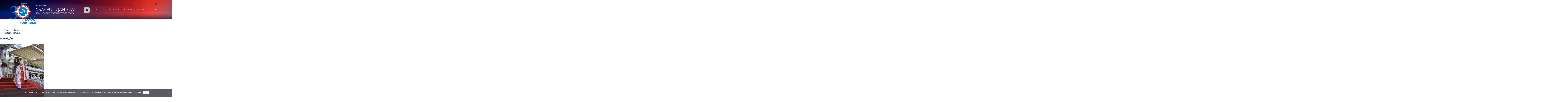

--- FILE ---
content_type: text/css
request_url: https://nszzp.pl/wp-content/themes/nszzp/css/nszzp.css
body_size: 9888
content:
body {
	font-family: 'Open Sans', sans-serif;
	overflow-x: hidden;
}
p {
	font-size: 13px;
    color: #4e4e4e;
    font-weight: normal;
    line-height: 150%;
	margin: 0 0 10px 0;
}
p.small {
	font-size: 14px;
}
a, a:hover,
a:focus,
a:active,
a.active {
	color: #457ec1;
	outline: none;
}
b, strong {
    font-weight: 600;
}
li {
	font-size: 13px;
    color: #4e4e4e;
    font-weight: normal;
}
iframe {
    max-width: 100%;
}
figcaption.wp-caption-text {
    text-align: center;
    border: 1px solid #ccc;
    padding: 2px 6px;
    font-size: 13px;
}
.red {
	color:#cd0008;
}
.black {
	color:#000;
}
.bigger {
    font-size: 130%;
    font-weight: normal;
}
.clearfix:before, .clearfix:after {
    content: "";
    display: table;
}
.clearfix:after {
    clear: both;
}
.clearfix {
    *zoom: 1;
}
h1, h2, h3, h4, h5, h6 {
	font-family: 'Open Sans', sans-serif;
	text-transform: uppercase;
	font-weight: 600;
}
.h2, h2 {
    font-size: 25px;
}
.h3, h3 {
    font-size: 23px;
}
.h4, h4 {
    font-size: 19px;
}
.img-centered {
	margin: 0 auto;
}
.navbar-brand {
    padding: 8px 0;
	display: block;
}
.navbar-brand>img {
    height: 36px;
}
@media (min-width: 992px) {
	li#menu-item-129 {
	    width: 42px;
	    position: relative;
	}
	li#menu-item-129 > a {
		background: #c5c5c4 url(../img/top-menu-home.png) no-repeat center;
	    border-radius: 8px;
	    width: 42px;
	    height: 42px;
	    top: -23px;
	    position: absolute;
	    line-height: 29px;
	    text-indent: 999em;
	}
}

@media (min-width: 768px) {
	.navbar-brand>img {
		height: 140px;
	    position: absolute;
	    top: 21px;
	    z-index: 1;
	    left: auto;
	}
}
@media (min-width: 1130px) {
	.navbar-brand>img {
	    height: 157px;
    }
}
nav#mainNavi {
    z-index: 1000;
    position: relative;
    padding: 0;
    background: url(../img/header-bg.jpg) no-repeat top center;
    border-bottom: 5px solid #ebebeb;
}
@media (min-width: 992px) {
	nav#mainNavi {
		height: 145px;
    	padding: 0 0 25px 0;
	}
}
header img {
	display: block;
	margin: 0 auto;
}
header .intro-text .name {
	display: block;
	font-family: 'Open Sans', sans-serif;
	text-transform: uppercase;
	font-weight: 700;
	font-size: 2em;
}
header .intro-text .skills {
	font-size: 1.25em;
	font-weight: 300;
}

@media (min-width: 992px) {
	header .intro-text .name {
		font-size: 4.75em;
	}
	header .intro-text .skills {
		font-size: 1.75em;
	}
	.menu-top_menu_pl-container {
		width: auto;
		display: inline-block;
		margin: 0 0 0 auto;
		float: right;
	}
	.primary-menu li {
		display: inline-block;
		line-height: 100%;
		border-left: 1px solid #5a2437;
	}
	.primary-menu li a {
		display: block;
		padding: 30px 5px;
		font-size: 12px;
		font-weight: 300;
		color: #000;
		-webkit-transition: all .7s;
		-moz-transition: all .7s;
		transition: all .7s;
	}
	.primary-menu li a:hover {
		color: #fff;
		background: rgba(255,255,255,.1);
	}
	.primary-menu li.current-menu-item a,
	.primary-menuli.current-page-item a {
		color: #fff;
		background: rgba(255,255,255,.1);
	}
	.primary-menu li#menu-item-22 a {
		text-indent: -999em;
		background: url(../img/home-ico.png) no-repeat center;
		width: 20px;
		position: relative;
		box-sizing: border-box;
		color: transparent !important;
	}
	.primary-menu li a {
		padding: 5px 8px;
	    font-size: 11px;
	    text-transform: uppercase;
	    text-shadow: 4px 4px 6px rgba(0,0,0,.6);
	}
	.primary-menu li ul.sub-menu {
        position: absolute;
		background: #c5c5c4;
		top: 12px;
		margin: 0;
		padding: 15px 0;
		z-index: 1;
		left: 0;
		display: none;
		-webkit-transition: all .5s;
		-moz-transition: all .5s;
		transition: all .5s;
		-webkit-border-radius: 0 8px 8px 8px;
		-moz-border-radius: 0 8px 8px 8px;
		border-radius: 0 8px 8px 8px;
	}
	.primary-menu li ul.sub-menu li {
	    display: block;
	    border: none;
	    min-width: 235px;
	    text-align: left;
	}
	.primary-menu li:hover ul.sub-menu {
		display: block;
	}
	.primary-menu li ul.sub-menu li a {
	    text-shadow: none;
	    color: #0a132d;
	    text-transform: none;
	    font-size: 11px;
	    font-weight: normal;
	}
	.primary-menu li ul.sub-menu li a:hover {
	    background: #afafaf;
	}
}
@media (min-width: 1100px) {
	.primary-menu li a {
		padding: 5px 17px;
	    font-size: 11px;
	    text-transform: uppercase;
	    text-shadow: 4px 4px 6px rgba(0,0,0,.6);
	}
}


.primary-menu {
    text-align: right;
    list-style: none;
	margin: 0;
}
.primary-menu li a {
	color: #fff;
    text-decoration: none !important;
	position: relative;
}



.primary-menu li.current-menu-item a,
.primary-menuli.current-page-item a,
.primary-menuli a:hover {
    color: #fff;
}
#navBarTop {
	background: #fff;
    color: #1153a2;
	text-align: right;
}
#topTelefon span {
    padding: 15px 15px 0 30px;
    display: block;
    background: url(../img/tel-top-ico.png) no-repeat left bottom;
}
#topEmail span {
    padding: 15px 15px 0 30px;
    display: block;
    background: url(../img/email-top-ico.png) no-repeat left bottom;
}
#topFacebook span {
    padding: 15px 15px 0 30px;
    display: block;
    background: url(../img/facebook-top-ico.png) no-repeat left bottom;
}
#topFacebook span a {
	color: #1153a2
}
#navBarTop > div > div {
    display: inline-block;
	vertical-align: top;
}
.green {
    color: #64ba25;
}
#searchBox {
    list-style: none;
}
#searchBox form.search-form {
    position: relative;
}
#searchBox input.search-field {
    width: 158px;
    height: 24px;
    border: 1px solid #cfcfcf;
    -webkit-border-radius: 5px;
    -moz-border-radius: 5px;
    border-radius: 5px;
    font-size: 13px;
    font-weight: 300;
    padding: 0 26px 0 14px;
	margin:8px 0;
}
#searchBox input:focus {
	outline:none !important;
}
#searchBox button.search-submit {
	width: 24px;
    height: 26px;
    position: absolute;
    top: 8px;
    right: 4px;
    border: none;
    background: url(../img/search-btn-bg.png) no-repeat center;
    opacity: .6;
	-webkit-transition:all .5s;
	-moz-transition:all .5s;
	transition:all .5s;
}
#searchBox button.search-submit:hover {
	opacity:1;
}
#searchBox button.search-submit:focus {
	outline:none !important;
}
button.search-submit span {
    display: none;
}
#searchBox label {
    margin: 0;
    padding: 0;
}
#searchBox label span {
	display:none;
}
.page-content {
    text-align: center;
}
.sticky {
	width: 100%;
	position: fixed !important;
	left: 0;
	top: 0;
	z-index: 10000001 !important;
}
li#menu-item-26 a {
    background: url(../img/home-ico.png) no-repeat center;
	text-indent: 1999px;
    width: 40px;
}
.navbar-nav {
    background: url('../img/top-menu-bg.png') repeat-x #c70007;
	height: 40px;
    -webkit-border-radius: 8px;
	-moz-border-radius: 8px;
	border-radius: 8px;
	padding: 0 8px;
}
.nav>li>a:focus,
.nav>li>a:hover {
    text-decoration: none;
    background-color: rgba(205, 4, 12, .3);
}
.navbar-nav>li>a {
    padding: 10px;
    font-size: 14px;
    color: #fff;
    font-weight: normal;
}
.navbar-custom {
	background: #2C3E50;
	font-family: 'Open Sans', sans-serif;
	text-transform: uppercase;
	font-weight: 700;
	border: none;
}
.navbar-custom a:focus {
	outline: none;
}
.navbar-custom .navbar-brand {
	color: white;
}
.navbar-custom .navbar-brand:hover, .navbar-custom .navbar-brand:focus, .navbar-custom .navbar-brand:active, .navbar-custom .navbar-brand.active {
	color: white;
}
.navbar-custom .navbar-nav {
	letter-spacing: 1px;
}
.navbar-custom .navbar-nav li a {
	color: white;
}
.navbar-custom .navbar-nav li a:hover {
	color: #18BC9C;
	outline: none;
}
.navbar-custom .navbar-nav li a:focus, .navbar-custom .navbar-nav li a:active {
	color: white;
}
.navbar-custom .navbar-nav li.active a {
	color: white;
	background: #18BC9C;
}
.navbar-custom .navbar-nav li.active a:hover, .navbar-custom .navbar-nav li.active a:focus, .navbar-custom .navbar-nav li.active a:active {
	color: white;
	background: #18BC9C;
}
.navbar-custom .navbar-toggle {
	color: white;
	text-transform: uppercase;
	font-size: 10px;
	border-color: white;
}
.navbar-custom .navbar-toggle:hover, .navbar-custom .navbar-toggle:focus {
	background-color: #18BC9C;
	color: white;
	border-color: #18BC9C;
}

@media (min-width: 768px) {
.navbar-custom {
	padding: 25px 0;
	-webkit-transition: padding 0.3s;
	-moz-transition: padding 0.3s;
	transition: padding 0.3s;
}
.navbar-custom .navbar-brand {
	font-size: 2em;
	-webkit-transition: all 0.3s;
	-moz-transition: all 0.3s;
	transition: all 0.3s;
}
.navbar-custom.affix {
	padding: 10px 0;
}
.navbar-custom.affix .navbar-brand {
	font-size: 1.5em;
}
}

section h2 {
	font-size: 48px;
    font-weight: 300;
    margin: 0 0 55px 0;
	color: #504f4f;
}

#box1 {
	background: url('../img/box1-bg-fullHD.jpg') no-repeat center;
	height:463px;
}
.portion {
	background-position: center center;
	background-attachment: fixed;
	background-size: cover;
	text-align: center;
}

@media (max-width: 767px) {
section {
	padding: 75px 0;
}
section.first {
	padding-top: 75px;
}
}
#portfolio .portfolio-item {
	margin: 0 0 15px;
	right: 0;
}
#portfolio .portfolio-item .portfolio-link {
	display: block;
	position: relative;
	max-width: 400px;
	margin: 0 auto;
}
#portfolio .portfolio-item .portfolio-link .caption {
	background: rgba(24, 188, 156, 0.9);
	position: absolute;
	width: 100%;
	height: 100%;
	opacity: 0;
	transition: all ease 0.5s;
	-webkit-transition: all ease 0.5s;
	-moz-transition: all ease 0.5s;
}
#portfolio .portfolio-item .portfolio-link .caption:hover {
	opacity: 1;
}
#portfolio .portfolio-item .portfolio-link .caption .caption-content {
	position: absolute;
	width: 100%;
	height: 20px;
	font-size: 20px;
	text-align: center;
	top: 50%;
	margin-top: -12px;
	color: white;
}
#portfolio .portfolio-item .portfolio-link .caption .caption-content i {
	margin-top: -12px;
}
#portfolio .portfolio-item .portfolio-link .caption .caption-content h3, #portfolio .portfolio-item .portfolio-link .caption .caption-content h4 {
	margin: 0;
}
#portfolio * {
	z-index: 2;
}

@media (min-width: 767px) {
#portfolio .portfolio-item {
	margin: 0 0 30px;
}
}
.floating-label-form-group {
	position: relative;
	margin-bottom: 0;
	padding-bottom: 0.5em;
	border-bottom: 1px solid #eeeeee;
}
.floating-label-form-group input, .floating-label-form-group textarea {
	z-index: 1;
	position: relative;
	padding-right: 0;
	padding-left: 0;
	border: none;
	border-radius: 0;
	font-size: 1.5em;
	background: none;
	box-shadow: none !important;
	resize: none;
}
.floating-label-form-group label {
	display: block;
	z-index: 0;
	position: relative;
	top: 2em;
	margin: 0;
	font-size: 0.85em;
	line-height: 1.764705882em;
    vertical-align: baseline;
	opacity: 0;
	-webkit-transition: top 0.3s ease, opacity 0.3s ease;
	-moz-transition: top 0.3s ease, opacity 0.3s ease;
	-ms-transition: top 0.3s ease, opacity 0.3s ease;
	transition: top 0.3s ease, opacity 0.3s ease;
}
.floating-label-form-group:not(:first-child) {
	padding-left: 14px;
	border-left: 1px solid #eeeeee;
}
.floating-label-form-group-with-value label {
	top: 0;
	opacity: 1;
}
.floating-label-form-group-with-focus label {
	color: #18BC9C;
}
form .row:first-child .floating-label-form-group {
	border-top: 1px solid #eeeeee;
}
footer {
	color: white;
}
footer h3 {
	margin-bottom: 30px;
}
footer .footer-above {
	padding-top: 50px;
	background-color: #2C3E50;
}
footer .footer-col {
	margin-bottom: 50px;
}
footer .footer-below {
    padding: 10px 0 0 0;
    background-color: #000930;
}
footer .menu-top_menu_pl-container {
    float: none;
    margin: 0;
}
.footer-top {
    padding: 35px 0;
    color: #fff;
    background: url(../img/footer-bg.jpg) top center no-repeat #2e2540;
}
.footer-top p {
    color: #fff;
    line-height: 150%;
    font-size: 12px;
    font-weight: 300;
    margin: 0;
    padding: 0 0 15px 0;
}
footer h4 {
    font-size: 24px;
    font-weight: 600;
    text-transform: none;
    color: #fff;
	padding: 20px 0;
    margin: 0;
}
.footer-top ul {
    list-style: none;
    margin: 0;
    padding: 0;
}
.footer-top li {
    color: #fff;
    font-size: 12px;
    font-weight: normal;
    padding: 4px 0;
}
.footer-top li:last-child {
    border-bottom: none;
}
.footer-top li a {
    color: #fff;
    font-size: 12px;
    font-weight: normal;
    padding: 4px 0;
    text-decoration: none !important;
	-webkit-transition: all .5s;
	-moz-transition: all .5s;
	transition: all .5s;
}
.footer-top li a:hover {
    padding-left: 5px;
}



.footer-top .footerOdddzialy li {
    color: #fff;
    font-weight: normal;
    display: inline-block;
    background: #021a36;
    padding: 0;
    margin: 0 4px 4px 0;
    text-align: center;
}
.footer-top .footerOdddzialy li a {
    padding: 7px 13px;
    line-height: 130%;
    font-size: 11px;
    display: block;
    -webkit-transition:all .7s;
    -moz-transition:all .7s;
    transition:all .7s;
}
.footer-top .footerOdddzialy li a:hover {
    background: #801726;
}
.footer-top #footerKontakt li .first {
    width: 60px;
    display: inline-block;
}
.footer-top #footerLinki ul {
	column-count: 2;
    -moz-column-count: 2;
    -webkit-column-count: 2;
    margin: 0 0 15px 0;
}
.footer-top #footerLinki a {
	font-weight: 600;
	font-size: 15px;
	line-height: 110%;
}
@media (max-width: 400px) {
	.footer-top #footerLinki ul {
		column-count: 1;
	    -moz-column-count: 1;
	    -webkit-column-count: 1;
	}
}











.btn-outline {
	color: white;
	font-size: 20px;
	border: solid 2px white;
	background: transparent;
	transition: all 0.3s ease-in-out;
	margin-top: 15px;
}
.btn-outline:hover, .btn-outline:focus, .btn-outline:active, .btn-outline.active {
	color: #18BC9C;
	background: white;
	border: solid 2px white;
}
.btn-primary {
	color: white;
	background-color: #2C3E50;
	border-color: #2C3E50;
	font-weight: 700;
}
.btn-primary:hover, .btn-primary:focus, .btn-primary:active, .btn-primary.active, .open .dropdown-toggle.btn-primary {
	color: white;
	background-color: #1a242f;
	border-color: #161f29;
}
.btn-primary:active, .btn-primary.active, .open .dropdown-toggle.btn-primary {
	background-image: none;
}
.btn-primary.disabled, .btn-primary[disabled], fieldset[disabled] .btn-primary, .btn-primary.disabled:hover, .btn-primary[disabled]:hover, fieldset[disabled] .btn-primary:hover, .btn-primary.disabled:focus, .btn-primary[disabled]:focus, fieldset[disabled] .btn-primary:focus, .btn-primary.disabled:active, .btn-primary[disabled]:active, fieldset[disabled] .btn-primary:active, .btn-primary.disabled.active, .btn-primary[disabled].active, fieldset[disabled] .btn-primary.active {
	background-color: #2C3E50;
	border-color: #2C3E50;
}
.btn-primary .badge {
	color: #2C3E50;
	background-color: white;
}
.btn-success {
	color: white;
	background-color: #18BC9C;
	border-color: #18BC9C;
	font-weight: 700;
}
.btn-success:hover, .btn-success:focus, .btn-success:active, .btn-success.active, .open .dropdown-toggle.btn-success {
	color: white;
	background-color: #128f76;
	border-color: #11866f;
}
.btn-success:active, .btn-success.active, .open .dropdown-toggle.btn-success {
	background-image: none;
}
.btn-success.disabled, .btn-success[disabled], fieldset[disabled] .btn-success, .btn-success.disabled:hover, .btn-success[disabled]:hover, fieldset[disabled] .btn-success:hover, .btn-success.disabled:focus, .btn-success[disabled]:focus, fieldset[disabled] .btn-success:focus, .btn-success.disabled:active, .btn-success[disabled]:active, fieldset[disabled] .btn-success:active, .btn-success.disabled.active, .btn-success[disabled].active, fieldset[disabled] .btn-success.active {
	background-color: #18BC9C;
	border-color: #18BC9C;
}
.btn-success .badge {
	color: #18BC9C;
	background-color: white;
}
.btn-social {
	display: inline-block;
	height: 50px;
	width: 50px;
	border: 2px solid white;
	border-radius: 100%;
	text-align: center;
	font-size: 20px;
	line-height: 45px;
}
.btn:focus, .btn:active, .btn.active {
	outline: none;
}
.scroll-top {
	position: fixed;
	right: 2%;
	bottom: 2%;
	width: 50px;
	height: 50px;
	z-index: 1049;
}
.scroll-top .btn {
	font-size: 20px;
	width: 50px;
	height: 50px;
	border-radius: 100%;
	line-height: 28px;
}
.scroll-top .btn:focus {
	outline: none;
}
.portfolio-modal .modal-content {
	border-radius: 0;
	background-clip: border-box;
	-webkit-box-shadow: none;
	box-shadow: none;
	border: none;
	min-height: 100%;
	padding: 100px 0;
	text-align: center;
}
.portfolio-modal .modal-content h2 {
	margin: 0;
	font-size: 3em;
}
.portfolio-modal .modal-content img {
	margin-bottom: 30px;
}
.portfolio-modal .modal-content .item-details {
	margin: 30px 0;
}
.portfolio-modal .close-modal {
	position: absolute;
	width: 75px;
	height: 75px;
	background-color: transparent;
	top: 25px;
	right: 25px;
	cursor: pointer;
}
.portfolio-modal .close-modal:hover {
	opacity: 0.3;
}
.portfolio-modal .close-modal .lr {
	height: 75px;
	width: 1px;
	margin-left: 35px;
	background-color: #2C3E50;
	
	-ms-transform: rotate(45deg);
	-webkit-transform: rotate(45deg);
	transform: rotate(45deg);
	z-index: 1051;
}
.portfolio-modal .close-modal .lr .rl {
	height: 75px;
	width: 1px;
	background-color: #2C3E50;
	-ms-transform: rotate(90deg);
	-webkit-transform: rotate(90deg);
	transform: rotate(90deg);
	z-index: 1052;
}
.portfolio-modal .modal-backdrop {
	opacity: 0;
	display: none;
}
.portfolio-modal .tresc {
	text-align:left;
}



















/* Footer */
.socialIcons {
    display: inline-block;
    margin: 0 7px;
	vertical-align: top;
	-webkit-transition:all .5s;
	-moz-transition:all .5s;
	transition:all .5s;
    display: none;
}
.socialIcons:hover {
	transform: scale(1.1, 1.1);
	-webkit-transform: scale(1.1, 1.1);
	-moz-transform: scale(1.1, 1.1);
	-o-transform: scale(1.1, 1.1);
	-ms-transform: scale(1.1, 1.1);
}
.footer-menu {
    display: inline-block;
    list-style: none;
    margin: 9px 30px 0 0;
    padding: 0;
}
.footer-menu li {
    display: inline-block;
    border-right: 1px solid #fff;
    line-height: 100%;
}
.footer-menu li:last-child {
    border-right: none;
}
.footer-menu li a {
    color: #dcdada !important;
    padding: 0 10px 0 6px;
}
.copyright {
    font-size: 12px;
    text-align: left;
    color: #b1b1b1;
    line-height: 120%;
	margin: 0 0 10px 0;
}
.createdBy {
    font-size: 12px;
    text-align: right;
    color: #b1b1b1;
    line-height: 120%;
	margin: 0 0 10px 0;
}
.createdBy a {
	color:#fff !important;
}
.entry-title,
.page-title {
    color: #003471;
    font-size: 30px;
    font-weight: 600;
    margin: 0 0 30px 0;
    border-bottom: 1px solid #ddd;
}
@media (max-width: 991px) {
	.copyright {
		text-align: center;
		margin: 40px 0 0 0;
	}
	footer .menu-top_menu_pl-container {
		width: 100%;
	}
	.footer-menu {
		display: block;
		margin: 9px auto;
		text-align: center;
	}
}


/* Remove controls from Firefox */
input[type=number] {
  -moz-appearance: textfield;
}

/* Re-applies the controls on :hover and :focus 
input[type="number"]:hover,
input[type="number"]:focus {
  -moz-appearance: number-input;
}*/


/* Remove controls from Safari and Chrome */
input[type=number]::-webkit-inner-spin-button, 
input[type=number]::-webkit-outer-spin-button { 
  -webkit-appearance: none;
  margin: 0; /* Removes leftover margin */
}





#main {
	padding:50px 0;
}
#main > div > .lewa,
#main > div > .prawa {
    margin-bottom: 40px;
}










/* ogólne */
.greyBox {
	background: #fafafa;
	-webkit-border-radius: 8px;
	-moz-border-radius: 8px;
	border-radius: 8px;
	margin: 0;
	padding: 30px;
	color: #535353;
}
.blueBox {
    background: #021a36;
    margin: 0;
    padding: 30px;
    color: #fff;
}
.zalacznikiBox h3 {
    border-bottom: 1px solid #ddd;
    margin: 50px 0 20px 0;
    color: #003471;
    font-size: 20px;
    font-weight: 600;
}
.zalacznikiBox p {
    font-size: 14px;
    font-weight: normal;
    margin: 0 0 4px 0;
    padding: 0 10px;
}
.logoFOP {
    float: right;
    margin: 10px 20px;
}








/****************** HOME ************************/


.home-aktualnosci > .lewa {
	position: relative;
}
.home-aktualnosci .photoBox {
	position: absolute;
	top: 0;
	left: 0;
}
.home-aktualnosci .photoBox img {
    width: 100%;
}

.home-aktualnosci > .prawa {
    padding-left: 0;
}
.home-aktualnosci .czescTekstowa {
	padding: 10px 25px;
    border-bottom: 1px solid #eaeaea;
    -webkit-transition:all 1.5s;
    -moz-transition:all 1.5s;
    transition:all 1.5s;
    position: relative;
    background: #fff bottom right;
}
.home-aktualnosci .czescTekstowa:hover,
.home-aktualnosci .czescTekstowa:focus,
.home-aktualnosci .czescTekstowa.active {
	background: url(../img/greyArr.png) no-repeat bottom right #25364a;
}
.home-aktualnosci .czescTekstowa.active:before {
	content: '';
	background: url(../img/redArr.png) #e02724  center no-repeat;
    width: 11px;
    position: absolute;
    left: -11px;
    z-index: 1;
    height: 100%;
    top: 0;
}
@media (max-width:992px) {
	.home-aktualnosci .czescTekstowa.active:before {
		display: none;
	}
}
.home-aktualnosci .czescTekstowa p {
	color: #aeaeae;
    margin: 0;
    padding: 0 50px 0 0;
    font-size: 11px;
    font-weight: normal;
}
.home-aktualnosci .czescTekstowa a.more-link {	
	position: relative;
    display: block;
    text-decoration: none;
    -webkit-transition:all .8s;
    -moz-transition:all .8s;
    transition:all .8s;
	padding: 0;
}
.home-aktualnosci .czescTekstowa a.more-link:hover,
.home-aktualnosci .czescTekstowa a.more-link:focus,
.home-aktualnosci .czescTekstowa.active a.more-link {
    text-decoration: none;
}
.home-aktualnosci .czescTekstowa a.more-link:hover h3,
.home-aktualnosci .czescTekstowa a.more-link:focus h3,
.home-aktualnosci .czescTekstowa.active a.more-link h3 {
	color:#fff;
}
.home-aktualnosci .czescTekstowa a.more-link:hover p,
.home-aktualnosci .czescTekstowa a.more-link:focus p,
.home-aktualnosci .czescTekstowa.active a.more-link p {
	color:#b2b0b3;
}
.home-aktualnosci .czescTekstowa h3 {
	margin: 0 65px 10px 0;
    font-size: 13px;
    font-weight: 600;
    color: #9d9d9d;
    text-transform: none;
}
.home-aktualnosci .czescTekstowa span.date {
    position: absolute;
    top: 5px;
    right: 5px;
    color: #b2b0b3;
    font-size: 10px;
}


.blueBoxTitle {
	margin: 0 0 7px 0;
}
.blueBoxTitle span {
    background: #253449;
    color: #fff;
    padding: 6px 15px;
    font-size: 14px;
    font-weight: 600;
    line-height: 100%;
    margin: 0;
	display: inline-block;
	text-transform: none;
}




a.ochronaPrawna-home {
    display: block;
    margin: 0 0 18px;
}


body.home ul.left-menu li a {
    font-size: 12px;
}

#homeFirstRow {
    min-height: 370px;
}





#homeFirstRow .photoBox {
    display: none;
}
#homeFirstRow .photoBox.active {
	display: block;
}









/* FlashNews */
#homeFlashtRow {
    padding: 15px;
    margin: 25px 0;
    font-size: 14px;
    color: #fff;
    font-weight: normal;
    line-height: 100%;
    background: #25364a;
    height: 44px;
    overflow: hidden;
}
#homeFlashtRow ul {
    list-style: none;
    margin: 0;
    padding: 0;
}
#homeFlashtRow li {
    display: inline-block;
    padding: 0 30px 0 0;
    margin: 0 30px 0 0;
    border-right: 1px solid #ddd;
    color:#fff;
}
#homeFlashtRow li a {
	color:#5c8bc4;
}







.statut img {
    width: 100%;
	margin: 0 0 20px 0;
}


/* Aktualności */
.home-news-inter-box {
    margin: 0 0 20px 0;
}
img.home-ilustracjaWpisu {
    width: 100%;
    border: 1px solid #eaeaea;
	margin:0 0 14px 0;
	padding:0;
}
.home-news-inter-box h3 {
    color: #1377CE;
    font-size: 14px;
    line-height: 130%;
    font-weight: 600;
    margin: 0 0 8px 0;
    padding: 0;
    text-transform: none;
    white-space: normal;
}
.home-news-inter-box .tresc {
    color: #2a2a2a;
    font-size: 13px;
    line-height: 130%;
    font-weight: normal;
    margin: 0 0 8px 0;
    padding: 0;
    white-space: normal;
}
.home-news-inter-box .tresc strong {
	font-weight:normal;
}
.home-news-inter-box .moreInfos .date {
    line-height: 200%;
    padding: 0;
    float: right;
	color: #b3b3b3;
}

#blokPotrojny-1 .cycle-slide {
    min-height: 340px;
}




div#homeCommercialRow {
    padding: 20px 0;
}


body.home #main {
    padding-bottom: 0;
}
#homeGreyRow {
	background: #eaeaea;
    padding: 15px 0;
    margin: 0 0 20px 0;
}

.newsArticle .home-news-inter-box {
    margin: 0 0 20px 0;
    border-left: 4px solid #e02723;
    padding: 0 0 0 20px;
}
.newsArticle h2 {
    color: #003471;
    text-transform: none;
    margin: 0 0 30px 0;
    font-weight: normal;
}
.newsArticle .home-news-inter-box .tresc {
    margin: 0;
}

.newsGallery h2 {
    color: #003471;
    text-transform: none;
    margin: 0 0 30px 0;
    font-weight: normal;
}
.newsGallery img {
    width: 100%;
    margin: 0;
    padding: 0;
    display: block;
    -webkit-transition: all .7s ease-in-out;
    -moz-transition: all .7s ease-in-out;
    transition: all .7s ease-in-out;
}
.newsGallery img:hover {
    -webkit-transform: scale(1.1, 1.1);
    -moz-transform: scale(1.1, 1.1);
    -o-transform: scale(1.1, 1.1);
    -ms-transform: scale(1.1, 1.1);
    transform: scale(1.1, 1.1);
}
.newsGallery a {
    display: block;
    margin: 0 0 20px 0;
    padding: 0;
    overflow: hidden;
    position: relative;
    text-decoration:none !important;
}
.newsGalleryContainer .newsGallery {
    padding: 0 3px 6px 3px;
}
.newsGallery h3 {
    font-size: 12px;
    margin: 0;
    padding: 6px;
    display: block;
    text-transform: none;
    color: #fff;
    font-weight: 300;
    text-decoration:none !important;
}
.newsGallery .wysuwane {
    background: #253449;
    -webkit-transition: all .7s;
    -moz-transition: all .7s;
    transition: all .7s;
    display: block;
    position: absolute;
    bottom: -100%;
    z-index: 1;
    left: 0;
    width: 100%;
}
.newsGallery a:hover .wysuwane {
    background: #253449;
    bottom: 0;
}








#blokReklamowy1 {
    margin: 5px 0 20px 0;
}
#blokReklamowy1 img {
    max-width: 100%;
}



#blokPotrojny {
    border-bottom: 1px solid #ddd;
    margin-bottom: 20px;
    padding-bottom: 10px;
}
#blokPotrojny .kropker {
    float: right;
    margin: 16px 0 0 0;
}
#blokPotrojny .link-do-kategorii {
    float: right;
    line-height: 100%;
    padding: 0 0 0 20px;
    font-size: 13px;
    color: #6b6b6b;
    text-decoration: underline;
    margin: 16px 0 0 0;
}
#blokPotrojny .link-do-kategorii:hover {
    text-decoration: none;
}
#blokPotrojny .blueBoxTitle {
    float: left;
}
#blokPotrojny .tresc {
    font-size: 12px;
    line-height: 130%;
    font-weight: normal;
}
#blokPotrojny h3 a {
    color: #898989;
    font-size: 13px;
    font-weight: 600;
}
#blokPotrojny .tresc .more-link.newMore {
    padding: 0 0 0 4px;
    font-weight: normal;
}





#blokNaDwaNewsy {
    margin-bottom: 15px;
}




#blokAktualnosciPrawne .homeNews-single {
	height: 115px;
}
#blokAktualnosciPrawne .home-news-inter-box h3 {
    max-height: 36px;
    overflow: hidden;
}
#blokAktualnosciPrawne .kropker {
    float: right;
    margin: 16px 0 0 0;
}
#blokAktualnosciPrawne .link-do-kategorii {
    float: right;
    line-height: 100%;
    padding: 0 0 0 20px;
    font-size: 13px;
    color: #6b6b6b;
    text-decoration: underline;
    margin: 16px 0 0 0;
}
#blokAktualnosciPrawne .link-do-kategorii:hover {
    text-decoration: none;
}
#blokAktualnosciPrawne .blueBoxTitle {
    float: left;
}
#blokAktualnosciPrawne .tresc {
    font-size: 11px;
    line-height: 130%;
    font-weight: normal;
}
#blokAktualnosciPrawne h3 a {
    color: #898989;
    font-size: 13px;
    font-weight: 600;
}
#blokAktualnosciPrawne .tresc .more-link.newMore {
    padding: 0 0 0 4px;
    font-weight: normal;
}








#blokAktualnosci .homeNews-single {
	height: 110px;
}
#blokAktualnosci .home-news-inter-box h3 {
    max-height: 36px;
    overflow: hidden;
}
#blokAktualnosci .kropker {
    float: right;
    margin: 16px 0 0 0;
}
#blokAktualnosci .link-do-kategorii {
    float: right;
    line-height: 100%;
    padding: 0 0 0 20px;
    font-size: 13px;
    color: #6b6b6b;
    text-decoration: underline;
    margin: 16px 0 0 0;
}
#blokAktualnosci .link-do-kategorii:hover {
    text-decoration: none;
}
#blokAktualnosci .blueBoxTitle {
    float: left;
}
#blokAktualnosci .tresc {
    font-size: 11px;
    line-height: 130%;
    font-weight: 300;
}
#blokAktualnosci h3 a {
    color: #898989;
    font-size: 13px;
    font-weight: 600;
}
#blokAktualnosci .tresc .more-link.newMore {
    padding: 0 0 0 4px;
    font-weight: normal;
}






#blokMediaOnas .szaryBG {
    background: #e7e7e7;
	padding: 0 15px;
}
#blokMediaOnas .homeNews-single {
	height: 115px;
}
#blokMediaOnas .home-news-inter-box h3 {
    max-height: 36px;
    overflow: hidden;
}
#blokMediaOnas .kropker {
    float: right;
    margin: 16px 0 0 0;
}
#blokMediaOnas .kropker > span {
    color: #b5b5b5;
    background: #b5b5b5;
    border: 2px solid #e7e7e7;
}
#blokMediaOnas .kropker > span.cycle-pager-active {
    color: #6d98cb;
    background: #6d98cb;
    border: 2px solid #ddd;
}
#blokMediaOnas .link-do-kategorii {
    float: right;
    line-height: 100%;
    padding: 0 0 0 20px;
    font-size: 13px;
    color: #6b6b6b;
    text-decoration: underline;
    margin: 16px 0 0 0;
}
#blokMediaOnas .link-do-kategorii:hover {
    text-decoration: none;
}
#blokMediaOnas .blueBoxTitle {
    float: left;
}
#blokMediaOnas .tresc {
    font-size: 11px;
    line-height: 130%;
    font-weight: normal;
}
#blokMediaOnas h3 a {
    color: #898989;
    font-size: 13px;
    font-weight: 600;
}
#blokMediaOnas .tresc .more-link.newMore {
    padding: 0 0 0 4px;
    font-weight: normal;
}





#blokSondaz {
    display: block;
    height: 129px;
    max-width: 100%;
    margin: 5px 0 10px 0;
    background-image: url(../img/sondaz.jpg);
    background-repeat: no-repeat;
    background-position: left top;
    color: #fff;
    text-decoration: none !important;
    -webkit-transition: all .5s;
    -moz-transition: all .5s;
    transition: all .5s;
    opacity: 1;
}
#blokSondaz:hover {
    opacity: .8;
}
#blokSondaz p {
    color: #fff;
    padding: 65px 15px 15px 15px;
    font-size: 14px;
}




.spu-content .alignleft {
    margin: 0;
}




#blokKomunikatow .homeNews-single {
    border-bottom: 1px solid #ddd;
	margin: 0 0 10px 0;
}
#blokKomunikatow .home-news-inter-box {
	margin: 0 0 2px 0;
}
#blokKomunikatow .kropker {
    float: right;
    margin: 16px 0 0 0;
}
#blokKomunikatow .link-do-kategorii {
    float: right;
    line-height: 100%;
    padding: 0 0 0 20px;
    font-size: 13px;
    color: #6b6b6b;
    text-decoration: underline;
    margin: 16px 0 0 0;
}
#blokKomunikatow .link-do-kategorii:hover {
    text-decoration: none;
}
#blokKomunikatow .blueBoxTitle {
    float: left;
}
#blokKomunikatow .tresc {
    font-size: 12px;
    line-height: 130%;
    font-weight: normal;
    display: block;
    margin: 0 0 4px 0;
}
#blokKomunikatow .home-news-inter-box h3 {
    margin: 0 0 4px 0;
}
#blokKomunikatow h3 a {
    color: #898989;
    font-size: 14px;
    font-weight: 600;
}
#blokKomunikatow .tresc .more-link.newMore {
    padding: 0 0 0 4px;
    font-weight: normal;
}
#blokKomunikatow .home-news-inter-box .moreInfos .date {
    float: left;
}
#blokKomunikatow .moreInfos a.more-link.newMore {
    float: right;
    position: relative;
    padding-right: 20px;
    font-size: 12px;
    font-weight: 600;
    line-height: 110%;
}
#blokKomunikatow .moreInfos a.more-link.newMore:after {
	content: url(../img/wiecej-ICO.jpg);
    width: 14px;
    height: 14px;
    z-index: 1;
    margin: 0 0 0 6px;
    position: absolute;
}



#blokReklamowy2 {
    margin: 30px 0 10px 0;
}
#blokReklamowy2 img {
	max-width: 100%;
}

#blokReklamowy3 {
    margin: 10px 0 40px 0;
}
#blokReklamowy3 img {
	max-width: 100%;
}



#homeSecondRow {
    margin: 0 0 30px 0;
}



.newsGalleryContainer .blueBoxTitle {
    display: inline-block;
}
.newsGalleryContainer .link-do-kategorii {
    float: right;
    line-height: 100%;
    padding: 0 0 0 20px;
    font-size: 13px;
    color: #6b6b6b;
    text-decoration: underline;
    margin: 16px 0 0 0;
}



#blokWiadomosciFZSSM .homeNews-single {
	height: 110px;
}
#blokWiadomosciFZSSM .home-news-inter-box h3 {
    max-height: 36px;
    overflow: hidden;
}
#blokWiadomosciFZSSM .kropker {
    float: right;
    margin: 16px 0 0 0;
}
#blokWiadomosciFZSSM .link-do-kategorii {
    float: right;
    line-height: 100%;
    padding: 0 0 0 20px;
    font-size: 13px;
    color: #6b6b6b;
    text-decoration: underline;
    margin: 16px 0 0 0;
}
#blokWiadomosciFZSSM .link-do-kategorii:hover {
    text-decoration: none;
}
#blokWiadomosciFZSSM .blueBoxTitle {
    float: left;
}
#blokWiadomosciFZSSM .tresc {
    font-size: 11px;
    line-height: 130%;
    font-weight: normal;
}
#blokWiadomosciFZSSM h3 a {
    color: #898989;
    font-size: 13px;
    font-weight: 600;
}
#blokWiadomosciFZSSM .tresc .more-link.newMore {
    padding: 0 0 0 4px;
    font-weight: normal;
}








#blokSEiRP .homeNews-single {
	height: 110px;
}
#blokSEiRP .home-news-inter-box h3 {
    max-height: 36px;
    overflow: hidden;
}
#blokSEiRP .kropker {
    float: right;
    margin: 16px 0 0 0;
}
#blokSEiRP .link-do-kategorii {
    float: right;
    line-height: 100%;
    padding: 0 0 0 20px;
    font-size: 13px;
    color: #6b6b6b;
    text-decoration: underline;
    margin: 16px 0 0 0;
}
#blokSEiRP .link-do-kategorii:hover {
    text-decoration: none;
}
#blokSEiRP .blueBoxTitle {
    float: left;
}
#blokSEiRP .tresc {
    font-size: 11px;
    line-height: 130%;
    font-weight: normal;
}
#blokSEiRP h3 a {
    color: #898989;
    font-size: 13px;
    font-weight: 600;
}
#blokSEiRP .tresc .more-link.newMore {
    padding: 0 0 0 4px;
    font-weight: normal;
}









#mapkaZarzadow {
    border: 1px solid #ddd;
    padding: 10px;
    margin: 0 0 15px 0;
}
.greyBoxTitle {
    margin: 0 0 7px 0;
}
.greyBoxTitle span {
    background: #d3d3d3;
    color: #192a46;
    padding: 6px 15px;
    font-size: 20px;
    font-weight: 600;
    line-height: 100%;
    margin: 0;
    display: inline-block;
    text-transform: none;
}
.greyBoxTitle span small {
    color: #192a46;
    font-size: 16px;
    font-weight: normal;
}
#demo-agents > ul {
    margin: 0;
    padding: 0 10px;
}
#demo-agents h3 {
    font-size: 14px;
    margin: 0 0 6px 0;
}
#demo-agents p {
    font-size: 11px;
    margin: 0 0 6px 0;
}
ul.oddzialy {
	margin: 0;
	padding: 0;
}
ul.oddzialy li {
    background: url(../img/wiecej-ICO.jpg) no-repeat left center;
    padding: 0 0 0 20px;
}
/****************** HOME ********** END ********/








/* Lewa belka */

.blokLewejBelki {
    border-bottom: 1px solid #ddd;
    margin: 0 0 10px 0;
    padding: 0 0 10px 0;
}
#blokAktualnosci.blokLewejBelki .link-do-kategorii {
    float: none;
    text-align: right;
    display: block;
    position: relative;
    padding-right: 20px;
    line-height: 110%;
    text-decoration: none;
}
#blokAktualnosci.blokLewejBelki .link-do-kategorii:after {
    content: url(../img/wiecej-ICO.jpg);
    width: 14px;
    height: 14px;
    z-index: 1;
    margin: 0 0 0 6px;
    position: absolute;
}
#blokAktualnosci.blokLewejBelki .link-do-kategorii:hover {
    text-decoration: underline;
}
@media (max-width:991px) {
	#blokAktualnosci.blokLewejBelki .homeNews-single,
	#blokAktualnosciPrawne.blokLewejBelki .homeNews-single {
		height: auto;
	}
}




/* lewe menu */

ul.left-menu {
	background: #fafafa;
	-webkit-border-radius: 8px;
	-moz-border-radius: 8px;
	border-radius: 8px;
	list-style: none;
	margin: 0;
	padding: 15px 30px 16px;
}
ul.left-menu li {
	border-top: 1px solid #fff;
	border-bottom: 1px solid #eaeaea;
	-webkit-transition:all .7s ease-out;
	-moz-transition:all .7s ease-out;
	transition:all .7s ease-out;
}
ul.left-menu li:hover {
	background:#f3f3f3;
}
ul.left-menu li:first-child {
	border-top:none;
}
ul.left-menu li:last-child {
	border-bottom: none;
}
ul.left-menu li a {
	color: #535353;
	font-size: 14px;
	font-weight: 600;
	padding: 6px 15px;
	display: block;
}
ul.left-menu li a:hover {
	text-decoration: none;
}
ul.left-menu li a:focus {
    text-decoration: none;
}
ul.left-menu li.current-menu-item a,
ul.left-menu li.current_page_item a {
	color: #d32926;
	text-decoration: none !important;
}
.menu-left_menu_pl-container {
    margin: 0 0 30px 0;
}












/* Home */

.homeslider-block {
    position: relative;
}
.homeslider-bottom {
    position: absolute;
    bottom: 14%;
    z-index: 111;
}
.kropker {
    margin: 0 0 0 20px;
}
.kropker > span {
	color: #ebebeb;
    background: #ebebeb;
    font-size: 25px;
    display: inline-block;
    margin: 1px;
    width: 12px;
    height: 12px;
    overflow: hidden;
    -webkit-border-radius: 50%;
    -moz-border-radius: 50%;
    border-radius: 50%;
    cursor: pointer;
    border: 2px solid #fff;
}
.kropker > span.cycle-pager-active {
	color: #6d98cb;
    background: #6d98cb;
    border: 2px solid #ddd;
}


#hommeGreenBox {
    min-height: 305px;
    background: url(../img/greenBox-bg.png) repeat-x bottom #6bbd25;
}
.iconBox {
    padding: 40px 8%;
    text-align: center;
}
#hommeGreenBox h2 {
    font-size: 22px;
    color: #fff;
    margin: 20px 0 25px;
    text-transform: none;
}
#hommeGreenBox p {
    font-size: 14px;
    color: #fff;
    line-height: 135%;
    font-weight: 300;
}


#hommeWhiteBox {
    padding: 74px 0;
}
#hommeWhiteBox h2 {
    font-size: 18px;
    font-weight: normal;
    color: #5fb726;
    margin: 0 0 20px 0;
    text-transform: none;
}
#hommeWhiteBox .lewa {
		text-align: justify;
	}
@media (min-width: 992px) {
	#hommeWhiteBox .lewa {
		padding-right: 50px;
		border-right: 1px solid #ddd;
	}
	#hommeWhiteBox .prawa {
		padding-left: 50px;
	}
}


#hommeGreyBox {
    background: #d7d7d7;
}
#hommeGreyBox .box {
    margin: 33px 0;
    padding: 0 0 0 80px;
	background-repeat:no-repeat;
	background-position:left top;
	min-height: 62px;
}
#hommeGreyBox .box1 { background-image:url(../img/greyBox-ico-1.png); }
#hommeGreyBox .box2 { background-image:url(../img/greyBox-ico-2.png); }
#hommeGreyBox .box3 { background-image:url(../img/greyBox-ico-3.png); }
#hommeGreyBox .box4 { background-image:url(../img/greyBox-ico-4.png); }
#hommeGreyBox h2 {
    font-size: 16px;
    font-weight: 600;
    color: #737373;
    margin: 0 0 10px;
}
#hommeGreyBox p {
    font-size: 14px;
    font-weight: 300;
    color: #737373;
    margin:0;
	line-height:130%;
}


#homeNews {
    list-style: none;
    margin: 44px 0;
    padding: 0;
}
#homeNews img {
    display: inline-block;
    width: 100px;
    margin: 0 20px 60px 0;
}
#homeNews div.tresc {
    display: inline-block;
    width: calc(100% - 130px);
    vertical-align: top;
}
#homeNews .tresc h3 {
    margin: 0 0 10px 0;
    font-size: 16px;
    text-transform: none;
}
#homeNews a.link {
    text-align: right;
    float: right;
}
#homeNews li {
    margin: 0 0 20px 0;
}
#homeNews p.tresc {
    font-size: 14px;
    color: #707070;
    font-weight: 300;
    margin: 0 0 6px 0;
}












/* Aktualności - lista */
.ilustracjaWpisu {
    border: 4px solid transparent;
    margin: 0;
    padding: 0 0 6px 0;
}
.archive .pojedynczyWpis h2.entry-title,
.search .pojedynczyWpis h2.entry-title  {
    color: #535353;
    font-weight: 600;
    font-size: 16px;
    text-transform: none;
    border: none;
    margin: 5px 0 15px 0;
    padding: 0;
}
.archive .pojedynczyWpis h2.entry-title a,
.search .pojedynczyWpis h2.entry-title a {
	color: #535353;
}
.archive .pojedynczyWpis h2.entry-title a:hover,
.search .pojedynczyWpis h2.entry-title a:hover {
	color: #535353;
	text-decoration: underline;
}
.archive .pojedynczyWpis .tresc,
.search .pojedynczyWpis .tresc {
    font-size: 13px;
}
.page-header {
    margin: 0;
    border: none;
    padding: 0;
}

.archive article h2.entry-title,
.search article h2.entry-title {
    margin: 0 0 20px 0;
    font-size: 18px;
    font-weight: 600;
}
.archive article,
.search article {
    position: relative;
    padding-bottom: 0;
    margin: 0 0 30px 0;
    color: #535353;
    background: #f5f5f5;
    border: 1px solid #f5f0f0;
    padding: 10px;
}
.more-link .screen-reader-text {
    display: none;
}
.pagination {
    display: inline-block;
    padding-left: 0;
    margin: 0 0 50px 0;
    border-radius: 4px;
    width: 100%;
    text-align: right;
}
.pagination h2 {
    display: none;
}
.moreInfos .date {
    display: inline-block;
    font-size: 10px;
    padding: 0;
    text-transform: uppercase;
    float: left;
    line-height: 130%;
}
.archive article .more-link,
.search article .more-link {
    text-align: right;
    display: block;
    position: relative;
    padding-right: 20px;
    line-height: 110%;
    text-decoration: none;
    float: right;
}
.archive article .more-link:after,
.search article .more-link:after {
    content: url(../img/wiecej-ICO.jpg);
    width: 14px;
    height: 14px;
    z-index: 1;
    margin: 2px 0 0 6px;
    position: absolute;
}
.contentBlock {
    min-height: 165px;
    position: relative;
}
.contentBlock .zajawka {
    padding-bottom: 15px;
}
.archive .moreInfos,
.search .moreInfos {
    bottom: 0;
    position: absolute;
    width: 90%;
}
.moreInfos .date {
    display: inline-block;
    font-size: 10px;
    padding: 0;
    text-transform: uppercase;
    float: left;
    line-height: 130%;
}
.ilustracjaWpisu img {
    width: 100%;
    display: block;
    overflow: hidden;
}

/* Paginacja */
.nav-links {
    padding: 20px;
}
.nav-links a,
.nav-links span {
	padding: 0 8px;
    color: #022144;
    text-decoration: none;
    -webkit-transition: all .5s;
    -moz-transition: all .5s;
    transition: all .5s;
    border-right: 1px solid #ccc;
    line-height: 100%;
}
.nav-links a.current,
.nav-links span.current {
    color: #c52627;
    font-weight: 600;
}
.nav-links a:hover {
	color: #c52627;
}
.nav-links a.next.page-numbers {
    border-right: none;
}
.nav-links span.page-numbers.dots {
	color: #999;
}







/* Aktualności - single */
.zroodloBox {
    margin: 30px 0;
    background: #fafafa;
    border: 1px solid #f1eded;
}
span.zrodlo {
    display: inline-block;
    padding: 8px 15px;
    background: #f1eded;
    margin: 0 20px 0 0;
}
.zroodloBox .date {
    float: right;
    line-height: 36px;
    font-size: 11px;
    padding: 0 20px;
    text-transform: uppercase;
}
.single .entry-title {
    font-size: 20px;
    text-transform: none;
}
.ilustracjaWpisu_duza {
    margin: 0 0 30px 0;
}
.ilustracjaWpisu_duza img {
	max-width: 100%;
}


article.post .h2,
article.post h2 {
    font-size: 20px;
}
article.post .h3,
article.post h3 {
    font-size: 18px;
}
article.post .h4,
article.post h4 {
    font-size: 16px;
}


article .entry-content iframe {
    max-width: 100%;
}
article .entry-content {
    overflow: hidden;
}




/* Aktualności - galeria */
.galleryBox ul {
    list-style: none;
    padding: 0;
    margin: 0;
}
.galleryBox ul li {
    display: inline-block;
    margin: 0 20px 20px 0;
    padding: 0;
}
.galleryBox ul li a {
    display: block;
    margin: 0;
    padding: 0;
	overflow: hidden;
}
.galleryBox a img {
    margin: 0;
    padding: 0;
    display: block;
	-webkit-transition:all .7s ease-in-out;
	-moz-transition:all .7s ease-in-out;
	transition:all .7s ease-in-out;
}
.galleryBox a img:hover {    
    -webkit-transform: scale(1.1, 1.1);
    -moz-transform: scale(1.1, 1.1);
    -o-transform: scale(1.1, 1.1);
    -ms-transform: scale(1.1, 1.1);
	transform: scale(1.1, 1.1);
}
.galleryBox h3 {
    border-bottom: 1px solid #ddd;
    margin: 50px 0 20px 0;
    color: #003471;
    font-size: 20px;
    font-weight: 600;
}





/* Zarząd wojewódzki */
.circle {
    -webkit-border-radius: 50%;
	-moz-border-radius: 50%;
	border-radius: 50%;
    border: 4px solid #ebebeb;
}
#page-zarzadWojewodzki img.circle {
	width:100%;
	max-width:300px;
	margin-bottom: 30px;
}
.row.blockRow {
    margin: 0 0 30px 0;
}
#page-zarzadWojewodzki h2 {
    font-size: 20px;
    margin: 0 0 30px 0;
    color: #003471;
}
.singlePerson {
    min-height: 230px;
}
.singlePerson .name {
	font-weight: 300;
    font-size: 18px;
    margin: 0 0 5px 0;
    line-height: 110%;
}
.singlePerson .stanowisko {
    color: #003471;
    font-weight: 600;
    font-size: 13px;
    margin: 0 0 6px 0;
}
.singlePerson p.jednostka {
    font-weight: normal;
    font-size: 13px;
    margin: 0 0 10px 0;
}
.info_dodatkowe p {
    font-size: 13px;
    line-height: 130%;
}
.singlePerson ul.contactList {
    margin: 0 0 10px 10px;
}
.singlePerson ul.contactList li {
    padding: 4px 0 5px 28px;
    min-height: 26px;
    background-repeat: no-repeat;
    background-position: left 4px;
    font-size: 12px;
}












/* Zarządy terenowe */

table.table-zarzadTerenowy {
    width: 100%;
}
.table-zarzadTerenowy td {
	padding: 8px 12px;
    font-weight: normal;
    font-size: 12px;
    line-height: 130%;
    vertical-align: top;
}
.table-zarzadTerenowy th {
	padding: 8px 12px;
    font-weight: 400;
    color: #003471;
    font-size: 16px;
    line-height: 130%;
    vertical-align: top;
}
.table-zarzadTerenowy tr {
	-webkit-transition:all .7s ease-out;
	-moz-transition:all .7s ease-out;
	transition:all .7s ease-out;
	border-bottom: 1px solid #ddd;
}
.table-zarzadTerenowy tr:nth-child(even) {
    background: #fafafa;
}
.table-zarzadTerenowy tr:hover {
    background: #eaeaea;
}
.table-zarzadTerenowy td p {
	margin:0;
	font-weight: normal;
    font-size: 14px;
	line-height:130%;
}
.table-zarzadTerenowy .email {
    display: block;
    padding: 4px 0 2px 25px;
    min-height: 25px;
    background-repeat: no-repeat;
    background-position: left 4px;
    background-image: url(../img/contactIco-email.png);
    margin: 4px 0;
}
.table-zarzadTerenowy .telefon {
    display: block;
    padding: 4px 0 2px 25px;
    min-height: 25px;
    background-repeat: no-repeat;
    background-position: left 4px;
    background-image: url(../img/contactIco-tel.png);
    margin: 4px 0;
}
.table-zarzadTerenowy .przewodniczacy {
    color: #003471;
    font-size: 14px;
}
@media (max-width: 700px) {
	.table-zarzadTerenowy td, .table-zarzadTerenowy th {
		display: block;
		padding: 10px 20px;
	}
}





/* Zarząd gł. i terenowe */
table.tabela-zarzadGlowny {
    width: 100%;
    table-layout: auto;
    margin: 0 0 50px 0;
}
.tabela-zarzadGlowny tr {
	border-bottom: 1px solid #efefef;
}
.tabela-zarzadGlowny td {
    padding: 2px 10px;
    font-size: 11px;
}
.tabela-zarzadGlowny tr > td:first-of-type {
    font-weight: 600;
    color: #253449;
    font-size: 15px;
}

h2.regionTitle {
    font-size: 22px;
}
h3.regionTitle {
    font-size: 18px;
    margin: 30px 0 10px 0;
    text-align: center;
}
table.tabela-zarzadTerenowe {
 	width: 100%;
    table-layout: fixed;
    margin: 0 0 50px 0;
    background: #eaeaea;
}
.tabela-zarzadTerenowe tr {
	border-bottom: 1px solid #d6d6d6;
}
.tabela-zarzadTerenowe td {
    padding: 2px 10px;
    font-size: 11px;
}
.tabela-zarzadTerenowe tr > td:first-of-type {
    font-weight: 600;
    color: #253449;
    font-size: 15px;
}
@media (max-width:680px) {
	table.tabela-zarzadGlowny,
	table.tabela-zarzadTerenowe {
	    width: 100%;
	    table-layout: auto;
	    margin: 0 0 50px 0;
	    border-collapse: separate;
	    border-spacing: 13px;
	}
	table.tabela-zarzadGlowny td,
	table.tabela-zarzadTerenowe td {
		display: block;
		width: 100%
	}
}







/* KONTAKT */
#kontakt h2 {
    color: #535353;
    font-size: 20px;
    font-weight: 600;
    margin: 0 0 20px 0;
}
#kontakt p {
    margin: 25px 0;
	color:#1d1d1b;
	font-size:14px;
}
#kontaktBox {
    margin: 0 0 20px 0;
}
#forMediaBox {
    margin: 0 0 20px 0;
}
#kontakt h2.forMediaTitle {
    color: #fff;
}
#mediaBox p {
    margin: 0 0 20px 0;
	padding:0;
	color:#fff;
	font-size:16px;
}
ul.contactList {
    list-style: none;
    padding: 0;
    margin: 0;
}
ul.contactList li {
    padding: 1px 0 10px 34px;
    min-height: 30px;
	background-repeat: no-repeat;
	background-position: left 4px;
}
#mediaBox ul.contactList li {
    padding: 1px 0 10px 34px;
    min-height: 30px;
    background-repeat: no-repeat;
    background-position: left 4px;
    color: #fff;
    font-weight: 300;
}
ul.contactList li.adres { background-image:url(../img/contactIco-addres.png); }
ul.contactList li.email { background-image:url(../img/contactIco-email.png); }
ul.contactList li.tel { background-image:url(../img/contactIco-tel.png); }
ul.contactList li.fax { background-image:url(../img/contactIco-fax.png); }
ul.contactList li.mobile { background-image:url(../img/contactIco-mobile.png); }

#mediaBox ul.contactList li.adres { background-image:url(../img/contactIco-addres-white.png); }
#mediaBox ul.contactList li.email { background-image:url(../img/contactIco-email-white.png); }
#mediaBox ul.contactList li.tel { background-image:url(../img/contactIco-tel-white.png); }
#mediaBox ul.contactList li.fax { background-image:url(../img/contactIco-fax-white.png); }
#mediaBox ul.contactList li.mobile { background-image:url(../img/contactIco-mobile-white.png); }

#googleMap {
	padding: 0;
    height: 450px;
    width: 100%;
	position: relative;
}
#googleMap iframe {
    width: 100% !important;
}
#googleMap .overlay {
    background: transparent;
    position: absolute;
    width: 100%;
    height: 450px;
    top: 0;
    left: 0;
    z-index: 1;
}


.formularzKontaktowy input[type=text],
.formularzKontaktowy input[type=email] {
    height: 50px;
    border: 1px solid #c6c6c6;
    -webkit-border-radius: 10px;
    -moz-border-radius: 10px;
    border-radius: 10px;
    width: 100%;
    margin: 0 0 8px 0;
    padding: 0 15px;
    color: #1d1d1b;
    font-size: 16px;
    font-weight: 300;
}
.formularzKontaktowy textarea {
	height: 108px;
    border: 1px solid #c6c6c6;
    -webkit-border-radius: 10px;
    -moz-border-radius: 10px;
    border-radius: 10px;
    width: 100%;
    margin: 0 0 8px 0;
    padding: 15px;
    color: #1d1d1b;
    font-size: 16px;
    font-weight: 300;
}
.formularzKontaktowy input[type=submit] {
    background: #cd0008;
    border: 1px solid #cd0008;
    color: #fff;
    -webkit-border-radius: 10px;
    -moz-border-radius: 10px;
    border-radius: 10px;
    padding: 8px 15px;
    text-align: center;
    font-size: 16px;
    font-weight: 600;
}
.formularzKontaktowy input[type=submit]:hover,
.formularzKontaktowy input[type=submit]:focus {
    background: #fff;
    color: #cd0008;
	outline:none !important;
}
.formularzKontaktowy input {
	outline:none !important;
}
.formularzKontaktowy .sendButton {
    text-align: right;
}

.formularzKontaktowy .sendButton img {
	float:left;
}
.formularzKontaktowy div.wpcf7-validation-errors {
    border: 1px solid #cd0008;
	-webkit-border-radius: 8px;
	-moz-border-radius: 8px;
	border-radius: 8px;
}
.formularzKontaktowy div.wpcf7-mail-sent-ok {
	border: 2px solid #1FA31A;
	-webkit-border-radius: 8px;
	-moz-border-radius: 8px;
	border-radius: 8px;
}
.formularzKontaktowy div.wpcf7-mail-sent-ng {
	border: 2px solid #1FA31A;
	-webkit-border-radius: 8px;
	-moz-border-radius: 8px;
	border-radius: 8px;
}
.formularzKontaktowy div.wpcf7-spam-blocked {
	border: 1px solid #cd0008;
	-webkit-border-radius: 8px;
	-moz-border-radius: 8px;
	border-radius: 8px;
}
.formularzKontaktowy span.wpcf7-not-valid-tip {
    color: #f00;
    font-size: 1em;
    display: block;
    margin-top: -11px;
    padding: 0 0 0 4px;
}





/* Formularze 7 Forms*/
.wpcf7 input[type=text],
.wpcf7 input[type=number],
.wpcf7 input[type=email],
.wpcf7 input[type=submit] {
    width: 100%;
    height: 50px;
    border: 1px solid #d1d1d1;
    -webkit-border-radius: 8px;
    -moz-border-radius: 8px;
    border-radius: 8px;
    margin: 0 0 25px 0;
    padding: 0 16px;
    font-size: 18px;
    font-weight: 300;
}
.wpcf7 textarea {
    width: 100%;
    height: 148px;
    border: 1px solid #d1d1d1;
    -webkit-border-radius: 8px;
    -moz-border-radius: 8px;
    border-radius: 8px;
    margin: 0 0 12px 0;
    padding: 8px 16px;
    font-size: 18px;
    font-weight: 300;
}
input:focus,
textarea:focus,
button:focus,
a:focus {
	outline:none !important;
}
input[type=submit] {
	background: #003471;
    padding: 5px 30px;
    width: auto !important;
    float: right;
    color: #fff !important;
    -webkit-transition: all .5s;
    -moz-transition: all .5s;
    transition: all .5s;
}
input[type=submit]:hover {
    background: #022144;
}

/* Validacja */
div.wpcf7-validation-errors {
    border: 1px solid #ff4f00;
}
span.wpcf7-not-valid-tip {
    margin-top: -12px;
}









form.search-form {
	text-align: right;
    padding: 0 0 16px 0;
    position: relative;
    margin-top: 16px;
    margin-right: 18px;
}
form.search-form span.screen-reader-text {
    display: none;
}
form.search-form label {
    margin: 0;
    font-size: 12px;
    font-weight: 300;
}
input.search-field {
    border: 1px solid #4c2d49;
    border-radius: 5px;
    background: none;
    color: #4c2d49;
    padding: 5px 10px;
    min-width: 200px;
}


form.search-form button.search-submit {
	width: 27px;
    height: 27px;
	background: url(../img/search-btn-bg.png) 2px 2px no-repeat;
    border: 0;
    position: absolute;
    right: 1px;
    top: 1px;
    border-radius: 0 5px 5px 0;
    z-index: 1;
}





#pagePrezydium > div {
	min-height: 290px;
	text-align: center;
}
#pagePrezydium img {
    max-width: 100%;
    margin: 0 auto;
    display: block;
}
#pagePrezydium span.imeInazwisko {
    display: block;
    text-align: center;
    font-size: 16px;
    font-weight: 600;
}
#pagePrezydium span.funkcja {
    display: block;
    text-align: center;
    font-size: 13px;
    font-weight: normal;
}







#blokReklamowy4,
#blokReklamowy5 {
    margin: 20px 0;
}








@media (max-width: 991px) {
	.primary-menu ul.sub-menu {
	    list-style: none;
	    margin: 0;
	    padding: 0;
	}
}


@media (max-width: 992px) {
	#mainNavi .menu-top_menu_pl-container {
		position: fixed;
		background: #003471;
		top: 55px;
		border-top: 1px solid #ddd;
		box-shadow: 0 11px 20px 4px rgba(0,0,0,.1);
		width: 100%;
		text-align: center;
		left: 0;
		right: 0;
	}
	#mainNavi  ul#menu-top_menu_pl {
		margin: 0;
		padding: 0;
	}
	#mainNavi  .primary-menu li a {
		display: block;
		font-size: 14px;
	    padding: 7px 40px 7px 10px;
		font-weight: 300;
		width: 100%;
	}
	#mainNavi  ul#menu-top_menu_pl li {
		border-bottom: 1px solid #f9f9f9;
		text-align: center;
	}
	#mainNavi  .navbar-toggle {
		margin-bottom: 8px;
		font-size: 20px;
		padding: 2px 10px;
		color: #fff;
	}
	#navBarTop {
		display: none;
	}
	header#homeSlider {
		display: none;
	}
	#pageOFERTA .listStyle-1 li {
		min-height: 75px;
	}
	nav#mainNavi {
		padding-top: 0px;
	}
}

@media (max-width: 600px) {
	#pageOFERTA .entry-title {
		margin: 159px 0 6px 0;
		font-size: 30px;
	}
	#pageOFERTA .sekcja1,
	#pageOFERTA .sekcja2,
	#pageOFERTA .sekcja3 {
		background-position: center top;
	}
	#pageOFERTA .sekcja1 {
		margin-top: 40px;
	}
	#pageOFERTA .sublineTxt {
		margin: 0 0 42px 0;
		font-size: 20px;
	}
	#pageOFERTA .sekcja4 .entry-title {
		margin-top: 30px;
	}
	.categoryBtns li {
		display: block;
		margin: 0 0 10px 0;
		text-align: center;
	}
	.entry-title, .page-title {
		font-size: 30px;
	}
}







@media (max-width: 1170px) {
	.container {
		width: 100%;
	}
}
@media (max-width: 992px) {
	.navbar-brand>img {
		display: none;
	}
	.navbar-brand {
		height: 36px;
		width: 162px;
		display: inline-block;
		background: url(../img/nszzp-mobile35_2.png) no-repeat;
		background-size: contain;
		padding: 0;
    	margin: 8px 0;
	}
}
@media (min-width: 992px)  {
	.container {
	    width: 100%;
	}
	.navbar-collapse.collapse {
		display: block!important;
		height: auto!important;
		padding-bottom: 0;
		overflow: visible!important;
	}
	.navbar-toggle {
		display: none !important;
	}
}
@media (min-width: 768px)  {
	.navbar-toggle {
		display: block;
	}
}
@media (max-width: 330px) {
	.navbar-brand>img {
		display: none;
	}
	.navbar-brand {
		width: 120px;
	}
}

@media (min-width: 768px) {
	.navbar-collapse.collapse {
		display: none !important;
	}
	.navbar-collapse.collapse.in {
		display: block !important;
	}
}
@media (min-width: 992px) {
	.navbar-collapse.collapse {
		display: block !important;
	}
}
@media (max-width: 991px) {
	.navbar-collapse {
	    background: url(../img/footer-bg.jpg) top center no-repeat #2e2540;
	    top: 52px;
	    right: 0;
	    position: absolute;
	}
}
@media (min-width: 1200px) {
	.container {
	    width: 1170px;
	}
}



.alignright {
    float: right;
    margin: 0 0 20px 20px;
}
.alignleft {
    float: left;
    margin: 0 20px 20px 0;
}

#licznik #mvcwid {
    padding: 0;
    text-align: right;
}
#licznik #mvccount {
    padding: 0 30px 0 0;
}


@media (max-width: 450px) {
	#blokPotrojny .kropker,
	#blokAktualnosciPrawne .kropker,
	#blokMediaOnas .kropker,
	#blokWiadomosciFZSSM .kropker,
	#blokSEiRP .kropker	{
		display: none;
	}

	.alignright,
	.alignleft {
		float:none;
		margin: 20px 0;
	}
}


#spu-8464 {
    background: none !important;
}
#spu-8464 .spu-close {
    position: fixed;
    z-index: 1000;
    margin: 30px;
}
.tmpLogo img {
    max-width: 100%;
}




/* postulaty 2018.10.23 */
#postulaty {
    background: url(../img/postulaty-BG.jpg) no-repeat center;
    -webkit-background-size: cover;
    -moz-background-size: cover;
    background-size: cover;
    margin: 5px 0;
}
#postulaty .outer {
    padding: 20px;
}
#postulaty p {
    color: #fff;
    font-weight: 400;
    font-size: 15px;
    line-height: 130%;
    margin: 0 0 20px 0;
}
#postulaty p strong {
    font-weight: bold;
}
#postulaty p.bigger {
    color: #fff;
    font-weight: 600;
    font-size: 24px;
    line-height: 130%;
    margin: 0 0 5px 0;
}
#postulaty p.red {
    background: #af0102;
    color: #fff;
    font-weight: 600;
    font-size: 16px;
    line-height: 130%;
    margin: 0;
    padding: 4px 10px;
    display: inline-block;
}

.zroodloBox a {
    font-size: 11px;
}

 